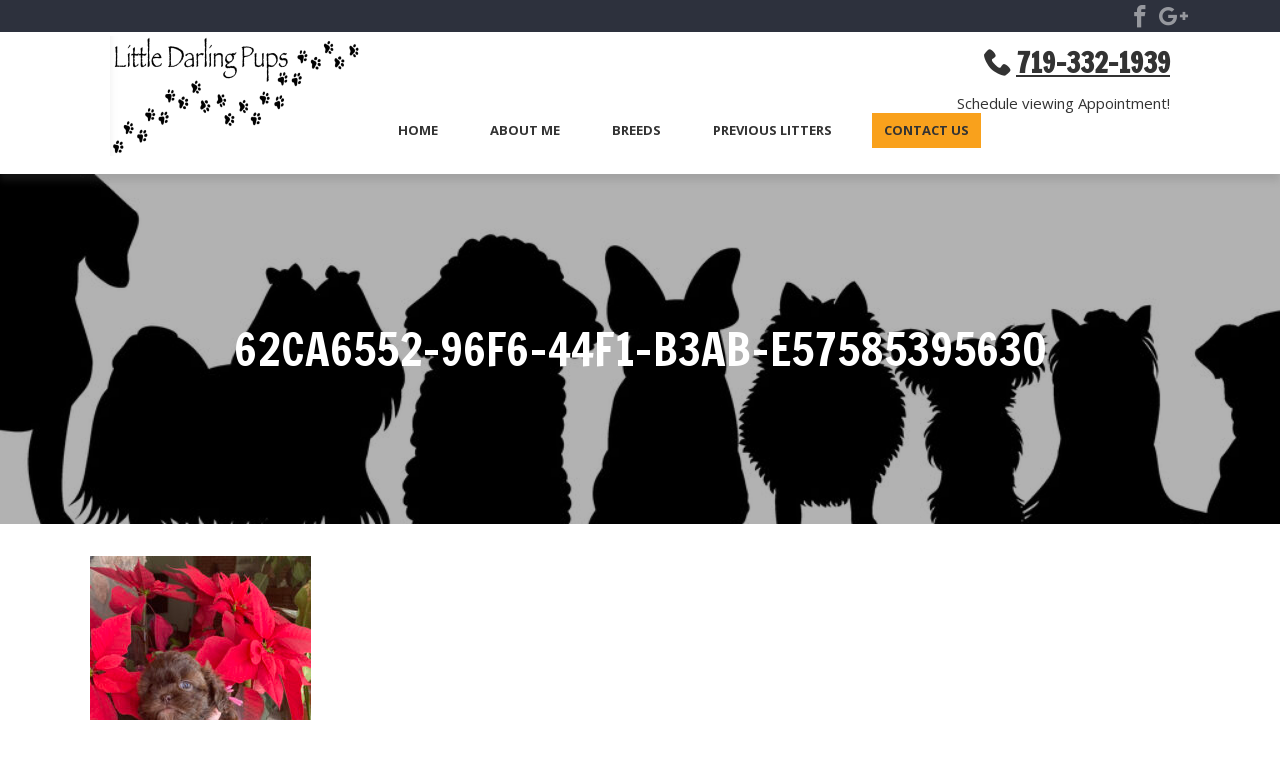

--- FILE ---
content_type: text/html; charset=UTF-8
request_url: https://littledarlingpups.com/breeds/62ca6552-96f6-44f1-b3ab-e57585395630/
body_size: 8508
content:
<!doctype html>

<!--[if lt IE 7]><html lang="en-US" class="no-js lt-ie9 lt-ie8 lt-ie7"><![endif]-->
<!--[if (IE 7)&!(IEMobile)]><html lang="en-US" class="no-js lt-ie9 lt-ie8"><![endif]-->
<!--[if (IE 8)&!(IEMobile)]><html lang="en-US" class="no-js lt-ie9"><![endif]-->
<!--[if gt IE 8]><!--> <html lang="en-US" class="no-js"><!--<![endif]-->

	<head>
                    <!-- Google Tag Manager -->
        		<meta charset="utf-8">

				<meta http-equiv="X-UA-Compatible" content="IE=edge">

		<title>62CA6552-96F6-44F1-B3AB-E57585395630 - Little Darling Pups</title>

				<meta name="HandheldFriendly" content="True">
		<meta name="MobileOptimized" content="320">
		<meta name="viewport" content="width=device-width, initial-scale=1"/>

				<link rel="apple-touch-icon" href="https://littledarlingpups.com/wp-content/themes/bones2017/library/images/apple-touch-icon.png">
		<link rel="icon" href="https://littledarlingpups.com/wp-content/themes/bones2017/favicon.png">
		<!--[if IE]>
			<link rel="shortcut icon" href="https://littledarlingpups.com/wp-content/themes/bones2017/favicon.ico">
		<![endif]-->
				<meta name="msapplication-TileColor" content="#f01d4f">
		<meta name="msapplication-TileImage" content="https://littledarlingpups.com/wp-content/themes/bones2017/library/images/win8-tile-icon.png">
            <meta name="theme-color" content="#121212">

		<link rel="pingback" href="https://littledarlingpups.com/xmlrpc.php">

				<meta name='robots' content='index, follow, max-image-preview:large, max-snippet:-1, max-video-preview:-1' />

	<!-- This site is optimized with the Yoast SEO plugin v21.8 - https://yoast.com/wordpress/plugins/seo/ -->
	<link rel="canonical" href="https://littledarlingpups.com/breeds/62ca6552-96f6-44f1-b3ab-e57585395630/" />
	<meta property="og:locale" content="en_US" />
	<meta property="og:type" content="article" />
	<meta property="og:title" content="62CA6552-96F6-44F1-B3AB-E57585395630 - Little Darling Pups" />
	<meta property="og:url" content="https://littledarlingpups.com/breeds/62ca6552-96f6-44f1-b3ab-e57585395630/" />
	<meta property="og:site_name" content="Little Darling Pups" />
	<meta property="article:modified_time" content="2021-01-16T14:24:52+00:00" />
	<meta property="og:image" content="https://littledarlingpups.com/breeds/62ca6552-96f6-44f1-b3ab-e57585395630" />
	<meta property="og:image:width" content="755" />
	<meta property="og:image:height" content="1024" />
	<meta property="og:image:type" content="image/jpeg" />
	<meta name="twitter:card" content="summary_large_image" />
	<script type="application/ld+json" class="yoast-schema-graph">{"@context":"https://schema.org","@graph":[{"@type":"WebPage","@id":"https://littledarlingpups.com/breeds/62ca6552-96f6-44f1-b3ab-e57585395630/","url":"https://littledarlingpups.com/breeds/62ca6552-96f6-44f1-b3ab-e57585395630/","name":"62CA6552-96F6-44F1-B3AB-E57585395630 - Little Darling Pups","isPartOf":{"@id":"https://littledarlingpups.com/#website"},"primaryImageOfPage":{"@id":"https://littledarlingpups.com/breeds/62ca6552-96f6-44f1-b3ab-e57585395630/#primaryimage"},"image":{"@id":"https://littledarlingpups.com/breeds/62ca6552-96f6-44f1-b3ab-e57585395630/#primaryimage"},"thumbnailUrl":"https://littledarlingpups.com/wp-content/uploads/62CA6552-96F6-44F1-B3AB-E57585395630.jpeg","datePublished":"2021-01-13T02:22:50+00:00","dateModified":"2021-01-16T14:24:52+00:00","breadcrumb":{"@id":"https://littledarlingpups.com/breeds/62ca6552-96f6-44f1-b3ab-e57585395630/#breadcrumb"},"inLanguage":"en-US","potentialAction":[{"@type":"ReadAction","target":["https://littledarlingpups.com/breeds/62ca6552-96f6-44f1-b3ab-e57585395630/"]}]},{"@type":"ImageObject","inLanguage":"en-US","@id":"https://littledarlingpups.com/breeds/62ca6552-96f6-44f1-b3ab-e57585395630/#primaryimage","url":"https://littledarlingpups.com/wp-content/uploads/62CA6552-96F6-44F1-B3AB-E57585395630.jpeg","contentUrl":"https://littledarlingpups.com/wp-content/uploads/62CA6552-96F6-44F1-B3AB-E57585395630.jpeg","width":2206,"height":2991},{"@type":"BreadcrumbList","@id":"https://littledarlingpups.com/breeds/62ca6552-96f6-44f1-b3ab-e57585395630/#breadcrumb","itemListElement":[{"@type":"ListItem","position":1,"name":"Home","item":"https://littledarlingpups.com/"},{"@type":"ListItem","position":2,"name":"Breeds","item":"https://littledarlingpups.com/breeds/"},{"@type":"ListItem","position":3,"name":"62CA6552-96F6-44F1-B3AB-E57585395630"}]},{"@type":"WebSite","@id":"https://littledarlingpups.com/#website","url":"https://littledarlingpups.com/","name":"Little Darling Pups","description":"","potentialAction":[{"@type":"SearchAction","target":{"@type":"EntryPoint","urlTemplate":"https://littledarlingpups.com/?s={search_term_string}"},"query-input":"required name=search_term_string"}],"inLanguage":"en-US"}]}</script>
	<!-- / Yoast SEO plugin. -->


<link rel='dns-prefetch' href='//littledarlingpups.com' />
<link rel='dns-prefetch' href='//cdnjs.cloudflare.com' />
<link rel='dns-prefetch' href='//fonts.googleapis.com' />
<link rel="alternate" type="application/rss+xml" title="Little Darling Pups &raquo; Feed" href="https://littledarlingpups.com/feed/" />
<link rel="alternate" type="application/rss+xml" title="Little Darling Pups &raquo; Comments Feed" href="https://littledarlingpups.com/comments/feed/" />
<script type="text/javascript">
/* <![CDATA[ */
window._wpemojiSettings = {"baseUrl":"https:\/\/s.w.org\/images\/core\/emoji\/14.0.0\/72x72\/","ext":".png","svgUrl":"https:\/\/s.w.org\/images\/core\/emoji\/14.0.0\/svg\/","svgExt":".svg","source":{"concatemoji":"https:\/\/littledarlingpups.com\/wp-includes\/js\/wp-emoji-release.min.js"}};
/*! This file is auto-generated */
!function(i,n){var o,s,e;function c(e){try{var t={supportTests:e,timestamp:(new Date).valueOf()};sessionStorage.setItem(o,JSON.stringify(t))}catch(e){}}function p(e,t,n){e.clearRect(0,0,e.canvas.width,e.canvas.height),e.fillText(t,0,0);var t=new Uint32Array(e.getImageData(0,0,e.canvas.width,e.canvas.height).data),r=(e.clearRect(0,0,e.canvas.width,e.canvas.height),e.fillText(n,0,0),new Uint32Array(e.getImageData(0,0,e.canvas.width,e.canvas.height).data));return t.every(function(e,t){return e===r[t]})}function u(e,t,n){switch(t){case"flag":return n(e,"\ud83c\udff3\ufe0f\u200d\u26a7\ufe0f","\ud83c\udff3\ufe0f\u200b\u26a7\ufe0f")?!1:!n(e,"\ud83c\uddfa\ud83c\uddf3","\ud83c\uddfa\u200b\ud83c\uddf3")&&!n(e,"\ud83c\udff4\udb40\udc67\udb40\udc62\udb40\udc65\udb40\udc6e\udb40\udc67\udb40\udc7f","\ud83c\udff4\u200b\udb40\udc67\u200b\udb40\udc62\u200b\udb40\udc65\u200b\udb40\udc6e\u200b\udb40\udc67\u200b\udb40\udc7f");case"emoji":return!n(e,"\ud83e\udef1\ud83c\udffb\u200d\ud83e\udef2\ud83c\udfff","\ud83e\udef1\ud83c\udffb\u200b\ud83e\udef2\ud83c\udfff")}return!1}function f(e,t,n){var r="undefined"!=typeof WorkerGlobalScope&&self instanceof WorkerGlobalScope?new OffscreenCanvas(300,150):i.createElement("canvas"),a=r.getContext("2d",{willReadFrequently:!0}),o=(a.textBaseline="top",a.font="600 32px Arial",{});return e.forEach(function(e){o[e]=t(a,e,n)}),o}function t(e){var t=i.createElement("script");t.src=e,t.defer=!0,i.head.appendChild(t)}"undefined"!=typeof Promise&&(o="wpEmojiSettingsSupports",s=["flag","emoji"],n.supports={everything:!0,everythingExceptFlag:!0},e=new Promise(function(e){i.addEventListener("DOMContentLoaded",e,{once:!0})}),new Promise(function(t){var n=function(){try{var e=JSON.parse(sessionStorage.getItem(o));if("object"==typeof e&&"number"==typeof e.timestamp&&(new Date).valueOf()<e.timestamp+604800&&"object"==typeof e.supportTests)return e.supportTests}catch(e){}return null}();if(!n){if("undefined"!=typeof Worker&&"undefined"!=typeof OffscreenCanvas&&"undefined"!=typeof URL&&URL.createObjectURL&&"undefined"!=typeof Blob)try{var e="postMessage("+f.toString()+"("+[JSON.stringify(s),u.toString(),p.toString()].join(",")+"));",r=new Blob([e],{type:"text/javascript"}),a=new Worker(URL.createObjectURL(r),{name:"wpTestEmojiSupports"});return void(a.onmessage=function(e){c(n=e.data),a.terminate(),t(n)})}catch(e){}c(n=f(s,u,p))}t(n)}).then(function(e){for(var t in e)n.supports[t]=e[t],n.supports.everything=n.supports.everything&&n.supports[t],"flag"!==t&&(n.supports.everythingExceptFlag=n.supports.everythingExceptFlag&&n.supports[t]);n.supports.everythingExceptFlag=n.supports.everythingExceptFlag&&!n.supports.flag,n.DOMReady=!1,n.readyCallback=function(){n.DOMReady=!0}}).then(function(){return e}).then(function(){var e;n.supports.everything||(n.readyCallback(),(e=n.source||{}).concatemoji?t(e.concatemoji):e.wpemoji&&e.twemoji&&(t(e.twemoji),t(e.wpemoji)))}))}((window,document),window._wpemojiSettings);
/* ]]> */
</script>
<style id='wp-emoji-styles-inline-css' type='text/css'>

	img.wp-smiley, img.emoji {
		display: inline !important;
		border: none !important;
		box-shadow: none !important;
		height: 1em !important;
		width: 1em !important;
		margin: 0 0.07em !important;
		vertical-align: -0.1em !important;
		background: none !important;
		padding: 0 !important;
	}
</style>
<link rel='stylesheet' id='wp-block-library-css' href='https://littledarlingpups.com/wp-includes/css/dist/block-library/style.min.css' type='text/css' media='all' />
<style id='classic-theme-styles-inline-css' type='text/css'>
/*! This file is auto-generated */
.wp-block-button__link{color:#fff;background-color:#32373c;border-radius:9999px;box-shadow:none;text-decoration:none;padding:calc(.667em + 2px) calc(1.333em + 2px);font-size:1.125em}.wp-block-file__button{background:#32373c;color:#fff;text-decoration:none}
</style>
<style id='global-styles-inline-css' type='text/css'>
body{--wp--preset--color--black: #000000;--wp--preset--color--cyan-bluish-gray: #abb8c3;--wp--preset--color--white: #ffffff;--wp--preset--color--pale-pink: #f78da7;--wp--preset--color--vivid-red: #cf2e2e;--wp--preset--color--luminous-vivid-orange: #ff6900;--wp--preset--color--luminous-vivid-amber: #fcb900;--wp--preset--color--light-green-cyan: #7bdcb5;--wp--preset--color--vivid-green-cyan: #00d084;--wp--preset--color--pale-cyan-blue: #8ed1fc;--wp--preset--color--vivid-cyan-blue: #0693e3;--wp--preset--color--vivid-purple: #9b51e0;--wp--preset--gradient--vivid-cyan-blue-to-vivid-purple: linear-gradient(135deg,rgba(6,147,227,1) 0%,rgb(155,81,224) 100%);--wp--preset--gradient--light-green-cyan-to-vivid-green-cyan: linear-gradient(135deg,rgb(122,220,180) 0%,rgb(0,208,130) 100%);--wp--preset--gradient--luminous-vivid-amber-to-luminous-vivid-orange: linear-gradient(135deg,rgba(252,185,0,1) 0%,rgba(255,105,0,1) 100%);--wp--preset--gradient--luminous-vivid-orange-to-vivid-red: linear-gradient(135deg,rgba(255,105,0,1) 0%,rgb(207,46,46) 100%);--wp--preset--gradient--very-light-gray-to-cyan-bluish-gray: linear-gradient(135deg,rgb(238,238,238) 0%,rgb(169,184,195) 100%);--wp--preset--gradient--cool-to-warm-spectrum: linear-gradient(135deg,rgb(74,234,220) 0%,rgb(151,120,209) 20%,rgb(207,42,186) 40%,rgb(238,44,130) 60%,rgb(251,105,98) 80%,rgb(254,248,76) 100%);--wp--preset--gradient--blush-light-purple: linear-gradient(135deg,rgb(255,206,236) 0%,rgb(152,150,240) 100%);--wp--preset--gradient--blush-bordeaux: linear-gradient(135deg,rgb(254,205,165) 0%,rgb(254,45,45) 50%,rgb(107,0,62) 100%);--wp--preset--gradient--luminous-dusk: linear-gradient(135deg,rgb(255,203,112) 0%,rgb(199,81,192) 50%,rgb(65,88,208) 100%);--wp--preset--gradient--pale-ocean: linear-gradient(135deg,rgb(255,245,203) 0%,rgb(182,227,212) 50%,rgb(51,167,181) 100%);--wp--preset--gradient--electric-grass: linear-gradient(135deg,rgb(202,248,128) 0%,rgb(113,206,126) 100%);--wp--preset--gradient--midnight: linear-gradient(135deg,rgb(2,3,129) 0%,rgb(40,116,252) 100%);--wp--preset--font-size--small: 13px;--wp--preset--font-size--medium: 20px;--wp--preset--font-size--large: 36px;--wp--preset--font-size--x-large: 42px;--wp--preset--spacing--20: 0.44rem;--wp--preset--spacing--30: 0.67rem;--wp--preset--spacing--40: 1rem;--wp--preset--spacing--50: 1.5rem;--wp--preset--spacing--60: 2.25rem;--wp--preset--spacing--70: 3.38rem;--wp--preset--spacing--80: 5.06rem;--wp--preset--shadow--natural: 6px 6px 9px rgba(0, 0, 0, 0.2);--wp--preset--shadow--deep: 12px 12px 50px rgba(0, 0, 0, 0.4);--wp--preset--shadow--sharp: 6px 6px 0px rgba(0, 0, 0, 0.2);--wp--preset--shadow--outlined: 6px 6px 0px -3px rgba(255, 255, 255, 1), 6px 6px rgba(0, 0, 0, 1);--wp--preset--shadow--crisp: 6px 6px 0px rgba(0, 0, 0, 1);}:where(.is-layout-flex){gap: 0.5em;}:where(.is-layout-grid){gap: 0.5em;}body .is-layout-flow > .alignleft{float: left;margin-inline-start: 0;margin-inline-end: 2em;}body .is-layout-flow > .alignright{float: right;margin-inline-start: 2em;margin-inline-end: 0;}body .is-layout-flow > .aligncenter{margin-left: auto !important;margin-right: auto !important;}body .is-layout-constrained > .alignleft{float: left;margin-inline-start: 0;margin-inline-end: 2em;}body .is-layout-constrained > .alignright{float: right;margin-inline-start: 2em;margin-inline-end: 0;}body .is-layout-constrained > .aligncenter{margin-left: auto !important;margin-right: auto !important;}body .is-layout-constrained > :where(:not(.alignleft):not(.alignright):not(.alignfull)){max-width: var(--wp--style--global--content-size);margin-left: auto !important;margin-right: auto !important;}body .is-layout-constrained > .alignwide{max-width: var(--wp--style--global--wide-size);}body .is-layout-flex{display: flex;}body .is-layout-flex{flex-wrap: wrap;align-items: center;}body .is-layout-flex > *{margin: 0;}body .is-layout-grid{display: grid;}body .is-layout-grid > *{margin: 0;}:where(.wp-block-columns.is-layout-flex){gap: 2em;}:where(.wp-block-columns.is-layout-grid){gap: 2em;}:where(.wp-block-post-template.is-layout-flex){gap: 1.25em;}:where(.wp-block-post-template.is-layout-grid){gap: 1.25em;}.has-black-color{color: var(--wp--preset--color--black) !important;}.has-cyan-bluish-gray-color{color: var(--wp--preset--color--cyan-bluish-gray) !important;}.has-white-color{color: var(--wp--preset--color--white) !important;}.has-pale-pink-color{color: var(--wp--preset--color--pale-pink) !important;}.has-vivid-red-color{color: var(--wp--preset--color--vivid-red) !important;}.has-luminous-vivid-orange-color{color: var(--wp--preset--color--luminous-vivid-orange) !important;}.has-luminous-vivid-amber-color{color: var(--wp--preset--color--luminous-vivid-amber) !important;}.has-light-green-cyan-color{color: var(--wp--preset--color--light-green-cyan) !important;}.has-vivid-green-cyan-color{color: var(--wp--preset--color--vivid-green-cyan) !important;}.has-pale-cyan-blue-color{color: var(--wp--preset--color--pale-cyan-blue) !important;}.has-vivid-cyan-blue-color{color: var(--wp--preset--color--vivid-cyan-blue) !important;}.has-vivid-purple-color{color: var(--wp--preset--color--vivid-purple) !important;}.has-black-background-color{background-color: var(--wp--preset--color--black) !important;}.has-cyan-bluish-gray-background-color{background-color: var(--wp--preset--color--cyan-bluish-gray) !important;}.has-white-background-color{background-color: var(--wp--preset--color--white) !important;}.has-pale-pink-background-color{background-color: var(--wp--preset--color--pale-pink) !important;}.has-vivid-red-background-color{background-color: var(--wp--preset--color--vivid-red) !important;}.has-luminous-vivid-orange-background-color{background-color: var(--wp--preset--color--luminous-vivid-orange) !important;}.has-luminous-vivid-amber-background-color{background-color: var(--wp--preset--color--luminous-vivid-amber) !important;}.has-light-green-cyan-background-color{background-color: var(--wp--preset--color--light-green-cyan) !important;}.has-vivid-green-cyan-background-color{background-color: var(--wp--preset--color--vivid-green-cyan) !important;}.has-pale-cyan-blue-background-color{background-color: var(--wp--preset--color--pale-cyan-blue) !important;}.has-vivid-cyan-blue-background-color{background-color: var(--wp--preset--color--vivid-cyan-blue) !important;}.has-vivid-purple-background-color{background-color: var(--wp--preset--color--vivid-purple) !important;}.has-black-border-color{border-color: var(--wp--preset--color--black) !important;}.has-cyan-bluish-gray-border-color{border-color: var(--wp--preset--color--cyan-bluish-gray) !important;}.has-white-border-color{border-color: var(--wp--preset--color--white) !important;}.has-pale-pink-border-color{border-color: var(--wp--preset--color--pale-pink) !important;}.has-vivid-red-border-color{border-color: var(--wp--preset--color--vivid-red) !important;}.has-luminous-vivid-orange-border-color{border-color: var(--wp--preset--color--luminous-vivid-orange) !important;}.has-luminous-vivid-amber-border-color{border-color: var(--wp--preset--color--luminous-vivid-amber) !important;}.has-light-green-cyan-border-color{border-color: var(--wp--preset--color--light-green-cyan) !important;}.has-vivid-green-cyan-border-color{border-color: var(--wp--preset--color--vivid-green-cyan) !important;}.has-pale-cyan-blue-border-color{border-color: var(--wp--preset--color--pale-cyan-blue) !important;}.has-vivid-cyan-blue-border-color{border-color: var(--wp--preset--color--vivid-cyan-blue) !important;}.has-vivid-purple-border-color{border-color: var(--wp--preset--color--vivid-purple) !important;}.has-vivid-cyan-blue-to-vivid-purple-gradient-background{background: var(--wp--preset--gradient--vivid-cyan-blue-to-vivid-purple) !important;}.has-light-green-cyan-to-vivid-green-cyan-gradient-background{background: var(--wp--preset--gradient--light-green-cyan-to-vivid-green-cyan) !important;}.has-luminous-vivid-amber-to-luminous-vivid-orange-gradient-background{background: var(--wp--preset--gradient--luminous-vivid-amber-to-luminous-vivid-orange) !important;}.has-luminous-vivid-orange-to-vivid-red-gradient-background{background: var(--wp--preset--gradient--luminous-vivid-orange-to-vivid-red) !important;}.has-very-light-gray-to-cyan-bluish-gray-gradient-background{background: var(--wp--preset--gradient--very-light-gray-to-cyan-bluish-gray) !important;}.has-cool-to-warm-spectrum-gradient-background{background: var(--wp--preset--gradient--cool-to-warm-spectrum) !important;}.has-blush-light-purple-gradient-background{background: var(--wp--preset--gradient--blush-light-purple) !important;}.has-blush-bordeaux-gradient-background{background: var(--wp--preset--gradient--blush-bordeaux) !important;}.has-luminous-dusk-gradient-background{background: var(--wp--preset--gradient--luminous-dusk) !important;}.has-pale-ocean-gradient-background{background: var(--wp--preset--gradient--pale-ocean) !important;}.has-electric-grass-gradient-background{background: var(--wp--preset--gradient--electric-grass) !important;}.has-midnight-gradient-background{background: var(--wp--preset--gradient--midnight) !important;}.has-small-font-size{font-size: var(--wp--preset--font-size--small) !important;}.has-medium-font-size{font-size: var(--wp--preset--font-size--medium) !important;}.has-large-font-size{font-size: var(--wp--preset--font-size--large) !important;}.has-x-large-font-size{font-size: var(--wp--preset--font-size--x-large) !important;}
.wp-block-navigation a:where(:not(.wp-element-button)){color: inherit;}
:where(.wp-block-post-template.is-layout-flex){gap: 1.25em;}:where(.wp-block-post-template.is-layout-grid){gap: 1.25em;}
:where(.wp-block-columns.is-layout-flex){gap: 2em;}:where(.wp-block-columns.is-layout-grid){gap: 2em;}
.wp-block-pullquote{font-size: 1.5em;line-height: 1.6;}
</style>
<link rel='stylesheet' id='googleFonts-css' href='//fonts.googleapis.com/css?family=Francois+One%7COpen+Sans%3A400%2C600%2C700' type='text/css' media='all' />
<link rel='stylesheet' id='bones-stylesheet-css' href='https://littledarlingpups.com/wp-content/themes/bones2017/library/css/style.min.css' type='text/css' media='all' />
<!--[if lt IE 9]>
<link rel='stylesheet' id='bones-ie-only-css' href='https://littledarlingpups.com/wp-content/themes/bones2017/library/css/ie.css' type='text/css' media='all' />
<![endif]-->
<link rel='stylesheet' id='fancybox-css-css' href='//cdnjs.cloudflare.com/ajax/libs/fancybox/3.4.2/jquery.fancybox.min.css' type='text/css' media='all' />
<script type="text/javascript" src="https://littledarlingpups.com/wp-includes/js/jquery/jquery.min.js" id="jquery-core-js"></script>
<script type="text/javascript" src="https://littledarlingpups.com/wp-includes/js/jquery/jquery-migrate.min.js" id="jquery-migrate-js"></script>
<script type="text/javascript" src="//cdnjs.cloudflare.com/ajax/libs/jquery/3.3.1/jquery.min.js" id="jquery-3-js"></script>
<link rel="https://api.w.org/" href="https://littledarlingpups.com/wp-json/" /><link rel="alternate" type="application/json" href="https://littledarlingpups.com/wp-json/wp/v2/media/3662" /><link rel='shortlink' href='https://littledarlingpups.com/?p=3662' />
<link rel="alternate" type="application/json+oembed" href="https://littledarlingpups.com/wp-json/oembed/1.0/embed?url=https%3A%2F%2Flittledarlingpups.com%2Fbreeds%2F62ca6552-96f6-44f1-b3ab-e57585395630%2F" />
<link rel="alternate" type="text/xml+oembed" href="https://littledarlingpups.com/wp-json/oembed/1.0/embed?url=https%3A%2F%2Flittledarlingpups.com%2Fbreeds%2F62ca6552-96f6-44f1-b3ab-e57585395630%2F&#038;format=xml" />
<link rel="icon" href="https://littledarlingpups.com/wp-content/uploads/cropped-GettyImages-887336796-e1536334679472-32x32.jpg" sizes="32x32" />
<link rel="icon" href="https://littledarlingpups.com/wp-content/uploads/cropped-GettyImages-887336796-e1536334679472-192x192.jpg" sizes="192x192" />
<link rel="apple-touch-icon" href="https://littledarlingpups.com/wp-content/uploads/cropped-GettyImages-887336796-e1536334679472-180x180.jpg" />
<meta name="msapplication-TileImage" content="https://littledarlingpups.com/wp-content/uploads/cropped-GettyImages-887336796-e1536334679472-270x270.jpg" />
		
				
	</head>

	<body class="attachment attachment-template-default attachmentid-3662 attachment-jpeg" itemscope itemtype="http://schema.org/WebPage">
            <!-- Google Tag Manager -->
    
		<div id="container">

            <!-- if bg image selected -->

            
            <!-- if NO bg image selected -->

            <header class="header" role="banner" itemscope itemtype="http://schema.org/WPHeader">

            
                <div class="social-bar">

                    <ul class="social">

                        
                            <li>
                                <a href="https://m.facebook.com/declarationbrewing/?_ft_=top_level_post_id.1011067132273753%3Atl_objid.1011067132273753%3Athid.620204561360014%3A306061129499414%3A2%3A0%3A1464764399%3A-7046189127863287670" target="_blank" rel="noopener" aria-label="Visit Little Darling Pups Social Site">
                                    <i class="icon-facebook"></i>
                                </a>
                            </li>

                        
                            <li>
                                <a href="https://plus.google.com/117234675840930507693" target="_blank" rel="noopener" aria-label="Visit Little Darling Pups Social Site">
                                    <i class="icon-google"></i>
                                </a>
                            </li>

                                            </ul>

                </div> <!-- social bar -->

				<div id="inner-header" class="wrap cf">

                    <!-- Mobile Only Header -->

                    
                    
                    <div class="mobileonly">
                        <div class="logo-flex">
                            <a class="logo-link" href="https://littledarlingpups.com" rel="nofollow" aria-label="Go to Homepage">
                                <img class="mobilelogo" src="https://littledarlingpups.com/wp-content/uploads/LDP-Logo.png" alt="" />
                            </a>

                            
                                
                                <div class="phone">
                                    <p><a class="phone" href="tel:719-332-1939">719-332-1939</a></p>
<p>Schedule viewing Appointment!</p>
                                </div>
                            
                        </div> <!-- logo-flex -->
                        
                    </div>

                    <!-- End Mobile Only -->

                    <!-- Desktop Header -->
                    <div class="desktoponly">
                        <div class="phone-container">
                            <div class="dt-phone-flex">
                                
                                    <div class="tagline">
                                        <br />
                                    </div>
                                
                                
                                    <div class="phone">
                                        <p><a class="phone" href="tel:719-332-1939">719-332-1939</a></p>
<p>Schedule viewing Appointment!</p>
                                    </div>
                                                            </div>
                        </div> <!-- dt-phone-flex -->
                    </div><!-- phone-container -->
				</div> <!-- inner-header -->

                <!-- Mobile Nav -->

                    <div class="menu-bar mobileonly">
                        <div class="contact">
                            <a href="https://littledarlingpups.com/contact">Contact Us</a>
                        </div>
                        <nav id="main-navigation-mobile" role="navigation" itemscope itemtype="http://schema.org/SiteNavigationElement">
                            <a href="javascript:void(0);" class="mobile-burger" onclick="myFunction()">
                                <span class="mobmenu-txt">MENU </span>
                            </a>
                            <ul id="menu-main" class="top-nav"><li id="menu-item-5771" class="menu-item menu-item-type-custom menu-item-object-custom menu-item-home menu-item-5771"><a href="https://littledarlingpups.com/">Home</a></li>
<li id="menu-item-23" class="menu-item menu-item-type-post_type menu-item-object-page menu-item-has-children menu-item-23"><a href="https://littledarlingpups.com/about-us/">About Me</a>
<ul class="sub-menu">
	<li id="menu-item-521" class="menu-item menu-item-type-post_type menu-item-object-page menu-item-521"><a href="https://littledarlingpups.com/about-us/sales-contract/">Sales Contract</a></li>
</ul>
</li>
<li id="menu-item-447" class="menu-item menu-item-type-post_type menu-item-object-page menu-item-has-children menu-item-447"><a href="https://littledarlingpups.com/breeds/">Breeds</a>
<ul class="sub-menu">
	<li id="menu-item-389" class="menu-item menu-item-type-post_type menu-item-object-page menu-item-389"><a href="https://littledarlingpups.com/breeds/goldendoodles/">Goldendoodles-Mini &#038; Toys</a></li>
	<li id="menu-item-10718" class="menu-item menu-item-type-post_type menu-item-object-page menu-item-10718"><a href="https://littledarlingpups.com/poodles-mini-teacups/">Poodles – Toys &amp; Miniatures</a></li>
	<li id="menu-item-383" class="menu-item menu-item-type-post_type menu-item-object-page menu-item-383"><a href="https://littledarlingpups.com/breeds/shih-tzu/">Shih Tzu</a></li>
	<li id="menu-item-388" class="menu-item menu-item-type-post_type menu-item-object-page menu-item-388"><a href="https://littledarlingpups.com/breeds/shih-poo/">Shih Poo</a></li>
	<li id="menu-item-387" class="menu-item menu-item-type-post_type menu-item-object-page menu-item-387"><a href="https://littledarlingpups.com/breeds/shorkie-pups/">Shorkie Pups – ShihTzu/Yorkie</a></li>
	<li id="menu-item-386" class="menu-item menu-item-type-post_type menu-item-object-page menu-item-386"><a href="https://littledarlingpups.com/breeds/yorkie-poo/">Yorkie Poo</a></li>
</ul>
</li>
<li id="menu-item-516" class="menu-item menu-item-type-custom menu-item-object-custom menu-item-516"><a href="/photo-gallery/">Previous Litters</a></li>
<li id="menu-item-21" class="cta-button menu-item menu-item-type-post_type menu-item-object-page menu-item-21"><a href="https://littledarlingpups.com/contact/">Contact Us</a></li>
</ul>
                        </nav>
                    </div> <!-- menu-bar -->

                    <!-- End Mobile Nav -->

                    <!-- Desktop Nav (styled for mobile jic is_mobile doesn't work) -->

                    <div id="sticky-anchor" class="desktoponly"></div>

                    <div class="dt-nav-bar sticky">

                        <div class="hidden-phone">
                                                            <div class="smallphone">
                                    <p><a class="phone" href="tel:719-332-1939">719-332-1939</a></p>
<p>Schedule viewing Appointment!</p>
                                </div>
                                                    </div> <!-- hidden-phone -->
                        <div class="inner-dt-nav-bar">
                                                            <div class="dt-logo">
                                    <a class="logo-link" href="https://littledarlingpups.com" rel="nofollow" aria-label="Go to Homepage">
                                        <img id="Logo" class="largeLogo" src="https://littledarlingpups.com/wp-content/uploads/LDP-Logo.png" alt="" />
                                    </a>
                                </div> <!-- dt-logo-->
                            
                            <div class="menu-bar">
                                <div class="contact">
                                    <a href="https://littledarlingpups.com/contact">Contact Us</a>
                                </div>
                                <nav id="main-navigation-desktop" role="navigation" itemscope itemtype="http://schema.org/SiteNavigationElement">
                                    <a href="javascript:void(0);" class="mobile-burger" onclick="myFunction()">
                                        <span class="mobmenu-txt">MENU </span>
                                    </a>
                                    <ul id="menu-main-1" class="top-nav"><li class="menu-item menu-item-type-custom menu-item-object-custom menu-item-home menu-item-5771"><a href="https://littledarlingpups.com/">Home</a></li>
<li class="menu-item menu-item-type-post_type menu-item-object-page menu-item-has-children menu-item-23"><a href="https://littledarlingpups.com/about-us/">About Me</a>
<ul class="sub-menu">
	<li class="menu-item menu-item-type-post_type menu-item-object-page menu-item-521"><a href="https://littledarlingpups.com/about-us/sales-contract/">Sales Contract</a></li>
</ul>
</li>
<li class="menu-item menu-item-type-post_type menu-item-object-page menu-item-has-children menu-item-447"><a href="https://littledarlingpups.com/breeds/">Breeds</a>
<ul class="sub-menu">
	<li class="menu-item menu-item-type-post_type menu-item-object-page menu-item-389"><a href="https://littledarlingpups.com/breeds/goldendoodles/">Goldendoodles-Mini &#038; Toys</a></li>
	<li class="menu-item menu-item-type-post_type menu-item-object-page menu-item-10718"><a href="https://littledarlingpups.com/poodles-mini-teacups/">Poodles – Toys &amp; Miniatures</a></li>
	<li class="menu-item menu-item-type-post_type menu-item-object-page menu-item-383"><a href="https://littledarlingpups.com/breeds/shih-tzu/">Shih Tzu</a></li>
	<li class="menu-item menu-item-type-post_type menu-item-object-page menu-item-388"><a href="https://littledarlingpups.com/breeds/shih-poo/">Shih Poo</a></li>
	<li class="menu-item menu-item-type-post_type menu-item-object-page menu-item-387"><a href="https://littledarlingpups.com/breeds/shorkie-pups/">Shorkie Pups – ShihTzu/Yorkie</a></li>
	<li class="menu-item menu-item-type-post_type menu-item-object-page menu-item-386"><a href="https://littledarlingpups.com/breeds/yorkie-poo/">Yorkie Poo</a></li>
</ul>
</li>
<li class="menu-item menu-item-type-custom menu-item-object-custom menu-item-516"><a href="/photo-gallery/">Previous Litters</a></li>
<li class="cta-button menu-item menu-item-type-post_type menu-item-object-page menu-item-21"><a href="https://littledarlingpups.com/contact/">Contact Us</a></li>
</ul>
                                </nav>
                            </div> <!-- menu-bar -->

                        </div> <!-- inner-dt-nav-bar -->
                    </div> <!-- dt-nav-bar -->

                    <!-- End Desktop Nav -->

			</header>
<!-- hero image -->


    <div id="hero-container" style="background: url('https://littledarlingpups.com/wp-content/uploads/Dog-Breeds-1024x450.jpg') center center no-repeat;">

        <div class="title-box">
            <h1 class="page-title" itemprop="headline">62CA6552-96F6-44F1-B3AB-E57585395630</h1>
        </div>

    </div> <!-- hero-container -->


			<div id="content">

				<div id="inner-content" class="wrap cf">

						<main id="main" class="m-all t-3of3 d-7of7 cf" role="main" itemscope itemprop="mainContentOfPage" itemtype="http://schema.org/Blog">

							
							<article id="post-3662" class="cf post-3662 attachment type-attachment status-inherit hentry" role="article" itemscope itemtype="http://schema.org/BlogPosting">

								<section class="entry-content cf" itemprop="articleBody">
									<p class="attachment"><a href='https://littledarlingpups.com/wp-content/uploads/62CA6552-96F6-44F1-B3AB-E57585395630.jpeg'><img fetchpriority="high" decoding="async" width="221" height="300" src="https://littledarlingpups.com/wp-content/uploads/62CA6552-96F6-44F1-B3AB-E57585395630-221x300.jpeg" class="attachment-medium size-medium" alt="" srcset="https://littledarlingpups.com/wp-content/uploads/62CA6552-96F6-44F1-B3AB-E57585395630-221x300.jpeg 221w, https://littledarlingpups.com/wp-content/uploads/62CA6552-96F6-44F1-B3AB-E57585395630-768x1041.jpeg 768w, https://littledarlingpups.com/wp-content/uploads/62CA6552-96F6-44F1-B3AB-E57585395630-755x1024.jpeg 755w" sizes="(max-width: 221px) 100vw, 221px" /></a></p>
								</section> 
							</article>

							
						</main>

				</div> <!-- inner-content -->

			</div> <!-- content -->

			<footer class="footer" role="contentinfo" itemscope itemtype="http://schema.org/WPFooter">

				<div id="inner-footer" class="">

                <div class="footer-flex">

                    
                    <div class="left-column">
                        <div class="address">
<h4>13750 Canter Rd</h4>
<p>Peyton (Falcon), CO</p>
</div>
<div class="phone">
<h4><a href="tel:719-332-1939">719-332-1939</a></h4>
<p>Call to Schedule appointment!</p>
</div>
                    </div>
                    
                    
                        <div class="center-column">
                            <p><img loading="lazy" decoding="async" class="aligncenter size-full wp-image-27" src="https://littledarlingpups.com/wp-content/uploads/LDP-Logo.png" alt="" width="250" height="120" /></p>
<div style="display: inline-block; text-align: center;">Website by <span style="color: #ffffff;"><a style="color: #ffffff;" href="https://thexcitegroup.com/">The Xcite Group</a></span></div>
                        </div>
                    
                    
                        <div class="right-column">
                            <p><a href="https://littledarlingpups.com/about-us/">About Us</a></p>
<p><a href="https://littledarlingpups.com/breeds/">Breeds</a></p>
<p><a href="/contact/">Location</a></p>
<p>&nbsp;</p>
<p>&nbsp;</p>
                        </div>
                    
                </div> <!-- footer-flex -->

					<p class="source-org copyright">&copy; 2026 Little Darling Pups.</br>All Rights Reserved.</p>

				</div> <!-- inner-footer -->

			</footer>

		</div>

				<script type="text/javascript" defer="defer" src="https://littledarlingpups.com/wp-content/themes/bones2017/library/js/libs/modernizr.custom.min.js" id="my-js-handle-js"></script>
<script type="text/javascript" src="//cdnjs.cloudflare.com/ajax/libs/fancybox/3.4.2/jquery.fancybox.min.js" id="fancybox-js-js"></script>
<script type="text/javascript" src="https://littledarlingpups.com/wp-content/themes/bones2017/library/js/stickynav.js" id="sticky-nav-js"></script>
<script type="text/javascript" src="https://littledarlingpups.com/wp-content/themes/bones2017/library/js/simple-menu.js" id="simple-menu-js"></script>

	</body>

</html> <!-- end of site. what a ride! -->


--- FILE ---
content_type: text/javascript
request_url: https://littledarlingpups.com/wp-content/themes/bones2017/library/js/stickynav.js
body_size: 80
content:
//https://codepen.io/_codemics/pen/PwEbYJ

$(document).ready(function() {
    // grab the initial top offset of the navigation
    var stickyNavTop = $('#sticky-anchor').offset().top;

    // our function that decides weather the navigation bar should have "fixed" css position or not.
    var stickyNav = function(){
        var scrollTop = $(window).scrollTop(); // our current vertical position from the top

        // if we've scrolled more than the navigation, change its position to fixed to stick to top,
        // otherwise change it back to relative
        if (scrollTop > stickyNavTop) {
            $('.dt-nav-bar.sticky').addClass('stick');
            $('#sticky-anchor').height($('nav#sticky').outerHeight());
            $('#Logo').addClass('stick');
            $('.hidden-phone').addClass('stick');
            $('nav#main-navigation').addClass('stick');
        } else {
            $('.dt-nav-bar.sticky').removeClass('stick');
            $('#sticky-anchor').height(0);
            $('#Logo').removeClass('stick');
            $('.hidden-phone').removeClass('stick');
            $('nav#main-navigation').removeClass('stick');
        }
    };

    stickyNav();
    // and run it again every time you scroll
    $(window).scroll(function() {
        stickyNav();
    });
});

--- FILE ---
content_type: text/javascript
request_url: https://littledarlingpups.com/wp-content/themes/bones2017/library/js/simple-menu.js
body_size: -192
content:
/* Steve's simple CSS menu */
function myFunction() {
    var x = document.getElementById('menu-main');
    if (x.className === 'top-nav') {
        x.className += ' responsive';
    } else {
        x.className = 'top-nav';
    }
}